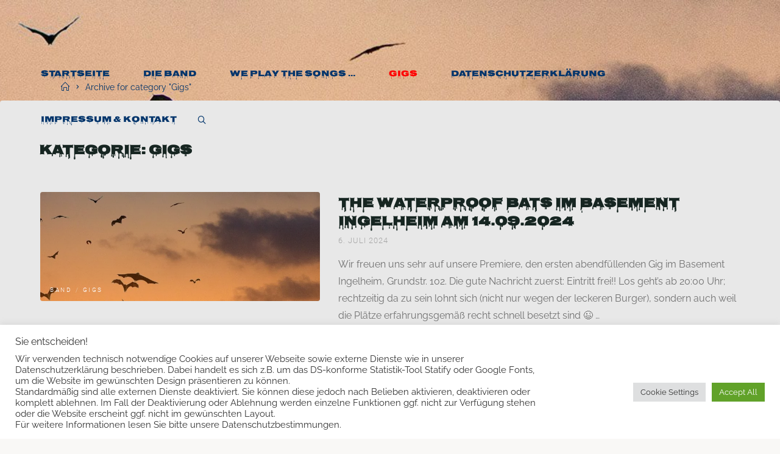

--- FILE ---
content_type: text/html; charset=UTF-8
request_url: https://waterproofbats.de/category/gigs/
body_size: 19058
content:
<!DOCTYPE html>
<html lang="de">
<head>
<meta name="viewport" content="width=device-width, user-scalable=yes, initial-scale=1.0">
<meta http-equiv="X-UA-Compatible" content="IE=edge" /><meta charset="UTF-8">
<link rel="profile" href="http://gmpg.org/xfn/11">
<title>Gigs &#8211; The Waterproof Bats</title>
<meta name='robots' content='max-image-preview:large' />

<link rel="alternate" type="application/rss+xml" title="The Waterproof Bats &raquo; Feed" href="https://waterproofbats.de/feed/" />
<link rel="alternate" type="application/rss+xml" title="The Waterproof Bats &raquo; Kommentar-Feed" href="https://waterproofbats.de/comments/feed/" />
<link rel="alternate" type="application/rss+xml" title="The Waterproof Bats &raquo; Gigs Kategorie-Feed" href="https://waterproofbats.de/category/gigs/feed/" />
<style id='wp-img-auto-sizes-contain-inline-css'>
img:is([sizes=auto i],[sizes^="auto," i]){contain-intrinsic-size:3000px 1500px}
/*# sourceURL=wp-img-auto-sizes-contain-inline-css */
</style>
<style id='wp-emoji-styles-inline-css'>

	img.wp-smiley, img.emoji {
		display: inline !important;
		border: none !important;
		box-shadow: none !important;
		height: 1em !important;
		width: 1em !important;
		margin: 0 0.07em !important;
		vertical-align: -0.1em !important;
		background: none !important;
		padding: 0 !important;
	}
/*# sourceURL=wp-emoji-styles-inline-css */
</style>
<style id='wp-block-library-inline-css'>
:root{--wp-block-synced-color:#7a00df;--wp-block-synced-color--rgb:122,0,223;--wp-bound-block-color:var(--wp-block-synced-color);--wp-editor-canvas-background:#ddd;--wp-admin-theme-color:#007cba;--wp-admin-theme-color--rgb:0,124,186;--wp-admin-theme-color-darker-10:#006ba1;--wp-admin-theme-color-darker-10--rgb:0,107,160.5;--wp-admin-theme-color-darker-20:#005a87;--wp-admin-theme-color-darker-20--rgb:0,90,135;--wp-admin-border-width-focus:2px}@media (min-resolution:192dpi){:root{--wp-admin-border-width-focus:1.5px}}.wp-element-button{cursor:pointer}:root .has-very-light-gray-background-color{background-color:#eee}:root .has-very-dark-gray-background-color{background-color:#313131}:root .has-very-light-gray-color{color:#eee}:root .has-very-dark-gray-color{color:#313131}:root .has-vivid-green-cyan-to-vivid-cyan-blue-gradient-background{background:linear-gradient(135deg,#00d084,#0693e3)}:root .has-purple-crush-gradient-background{background:linear-gradient(135deg,#34e2e4,#4721fb 50%,#ab1dfe)}:root .has-hazy-dawn-gradient-background{background:linear-gradient(135deg,#faaca8,#dad0ec)}:root .has-subdued-olive-gradient-background{background:linear-gradient(135deg,#fafae1,#67a671)}:root .has-atomic-cream-gradient-background{background:linear-gradient(135deg,#fdd79a,#004a59)}:root .has-nightshade-gradient-background{background:linear-gradient(135deg,#330968,#31cdcf)}:root .has-midnight-gradient-background{background:linear-gradient(135deg,#020381,#2874fc)}:root{--wp--preset--font-size--normal:16px;--wp--preset--font-size--huge:42px}.has-regular-font-size{font-size:1em}.has-larger-font-size{font-size:2.625em}.has-normal-font-size{font-size:var(--wp--preset--font-size--normal)}.has-huge-font-size{font-size:var(--wp--preset--font-size--huge)}.has-text-align-center{text-align:center}.has-text-align-left{text-align:left}.has-text-align-right{text-align:right}.has-fit-text{white-space:nowrap!important}#end-resizable-editor-section{display:none}.aligncenter{clear:both}.items-justified-left{justify-content:flex-start}.items-justified-center{justify-content:center}.items-justified-right{justify-content:flex-end}.items-justified-space-between{justify-content:space-between}.screen-reader-text{border:0;clip-path:inset(50%);height:1px;margin:-1px;overflow:hidden;padding:0;position:absolute;width:1px;word-wrap:normal!important}.screen-reader-text:focus{background-color:#ddd;clip-path:none;color:#444;display:block;font-size:1em;height:auto;left:5px;line-height:normal;padding:15px 23px 14px;text-decoration:none;top:5px;width:auto;z-index:100000}html :where(.has-border-color){border-style:solid}html :where([style*=border-top-color]){border-top-style:solid}html :where([style*=border-right-color]){border-right-style:solid}html :where([style*=border-bottom-color]){border-bottom-style:solid}html :where([style*=border-left-color]){border-left-style:solid}html :where([style*=border-width]){border-style:solid}html :where([style*=border-top-width]){border-top-style:solid}html :where([style*=border-right-width]){border-right-style:solid}html :where([style*=border-bottom-width]){border-bottom-style:solid}html :where([style*=border-left-width]){border-left-style:solid}html :where(img[class*=wp-image-]){height:auto;max-width:100%}:where(figure){margin:0 0 1em}html :where(.is-position-sticky){--wp-admin--admin-bar--position-offset:var(--wp-admin--admin-bar--height,0px)}@media screen and (max-width:600px){html :where(.is-position-sticky){--wp-admin--admin-bar--position-offset:0px}}

/*# sourceURL=wp-block-library-inline-css */
</style><style id='global-styles-inline-css'>
:root{--wp--preset--aspect-ratio--square: 1;--wp--preset--aspect-ratio--4-3: 4/3;--wp--preset--aspect-ratio--3-4: 3/4;--wp--preset--aspect-ratio--3-2: 3/2;--wp--preset--aspect-ratio--2-3: 2/3;--wp--preset--aspect-ratio--16-9: 16/9;--wp--preset--aspect-ratio--9-16: 9/16;--wp--preset--color--black: #000000;--wp--preset--color--cyan-bluish-gray: #abb8c3;--wp--preset--color--white: #ffffff;--wp--preset--color--pale-pink: #f78da7;--wp--preset--color--vivid-red: #cf2e2e;--wp--preset--color--luminous-vivid-orange: #ff6900;--wp--preset--color--luminous-vivid-amber: #fcb900;--wp--preset--color--light-green-cyan: #7bdcb5;--wp--preset--color--vivid-green-cyan: #00d084;--wp--preset--color--pale-cyan-blue: #8ed1fc;--wp--preset--color--vivid-cyan-blue: #0693e3;--wp--preset--color--vivid-purple: #9b51e0;--wp--preset--color--accent-1: #00346b;--wp--preset--color--accent-2: #ff7700;--wp--preset--color--headings: #162521;--wp--preset--color--sitetext: #707070;--wp--preset--color--sitebg: #e8e8e8;--wp--preset--gradient--vivid-cyan-blue-to-vivid-purple: linear-gradient(135deg,rgb(6,147,227) 0%,rgb(155,81,224) 100%);--wp--preset--gradient--light-green-cyan-to-vivid-green-cyan: linear-gradient(135deg,rgb(122,220,180) 0%,rgb(0,208,130) 100%);--wp--preset--gradient--luminous-vivid-amber-to-luminous-vivid-orange: linear-gradient(135deg,rgb(252,185,0) 0%,rgb(255,105,0) 100%);--wp--preset--gradient--luminous-vivid-orange-to-vivid-red: linear-gradient(135deg,rgb(255,105,0) 0%,rgb(207,46,46) 100%);--wp--preset--gradient--very-light-gray-to-cyan-bluish-gray: linear-gradient(135deg,rgb(238,238,238) 0%,rgb(169,184,195) 100%);--wp--preset--gradient--cool-to-warm-spectrum: linear-gradient(135deg,rgb(74,234,220) 0%,rgb(151,120,209) 20%,rgb(207,42,186) 40%,rgb(238,44,130) 60%,rgb(251,105,98) 80%,rgb(254,248,76) 100%);--wp--preset--gradient--blush-light-purple: linear-gradient(135deg,rgb(255,206,236) 0%,rgb(152,150,240) 100%);--wp--preset--gradient--blush-bordeaux: linear-gradient(135deg,rgb(254,205,165) 0%,rgb(254,45,45) 50%,rgb(107,0,62) 100%);--wp--preset--gradient--luminous-dusk: linear-gradient(135deg,rgb(255,203,112) 0%,rgb(199,81,192) 50%,rgb(65,88,208) 100%);--wp--preset--gradient--pale-ocean: linear-gradient(135deg,rgb(255,245,203) 0%,rgb(182,227,212) 50%,rgb(51,167,181) 100%);--wp--preset--gradient--electric-grass: linear-gradient(135deg,rgb(202,248,128) 0%,rgb(113,206,126) 100%);--wp--preset--gradient--midnight: linear-gradient(135deg,rgb(2,3,129) 0%,rgb(40,116,252) 100%);--wp--preset--font-size--small: 10px;--wp--preset--font-size--medium: 20px;--wp--preset--font-size--large: 25px;--wp--preset--font-size--x-large: 42px;--wp--preset--font-size--normal: 16px;--wp--preset--font-size--larger: 40px;--wp--preset--spacing--20: 0.44rem;--wp--preset--spacing--30: 0.67rem;--wp--preset--spacing--40: 1rem;--wp--preset--spacing--50: 1.5rem;--wp--preset--spacing--60: 2.25rem;--wp--preset--spacing--70: 3.38rem;--wp--preset--spacing--80: 5.06rem;--wp--preset--shadow--natural: 6px 6px 9px rgba(0, 0, 0, 0.2);--wp--preset--shadow--deep: 12px 12px 50px rgba(0, 0, 0, 0.4);--wp--preset--shadow--sharp: 6px 6px 0px rgba(0, 0, 0, 0.2);--wp--preset--shadow--outlined: 6px 6px 0px -3px rgb(255, 255, 255), 6px 6px rgb(0, 0, 0);--wp--preset--shadow--crisp: 6px 6px 0px rgb(0, 0, 0);}:where(.is-layout-flex){gap: 0.5em;}:where(.is-layout-grid){gap: 0.5em;}body .is-layout-flex{display: flex;}.is-layout-flex{flex-wrap: wrap;align-items: center;}.is-layout-flex > :is(*, div){margin: 0;}body .is-layout-grid{display: grid;}.is-layout-grid > :is(*, div){margin: 0;}:where(.wp-block-columns.is-layout-flex){gap: 2em;}:where(.wp-block-columns.is-layout-grid){gap: 2em;}:where(.wp-block-post-template.is-layout-flex){gap: 1.25em;}:where(.wp-block-post-template.is-layout-grid){gap: 1.25em;}.has-black-color{color: var(--wp--preset--color--black) !important;}.has-cyan-bluish-gray-color{color: var(--wp--preset--color--cyan-bluish-gray) !important;}.has-white-color{color: var(--wp--preset--color--white) !important;}.has-pale-pink-color{color: var(--wp--preset--color--pale-pink) !important;}.has-vivid-red-color{color: var(--wp--preset--color--vivid-red) !important;}.has-luminous-vivid-orange-color{color: var(--wp--preset--color--luminous-vivid-orange) !important;}.has-luminous-vivid-amber-color{color: var(--wp--preset--color--luminous-vivid-amber) !important;}.has-light-green-cyan-color{color: var(--wp--preset--color--light-green-cyan) !important;}.has-vivid-green-cyan-color{color: var(--wp--preset--color--vivid-green-cyan) !important;}.has-pale-cyan-blue-color{color: var(--wp--preset--color--pale-cyan-blue) !important;}.has-vivid-cyan-blue-color{color: var(--wp--preset--color--vivid-cyan-blue) !important;}.has-vivid-purple-color{color: var(--wp--preset--color--vivid-purple) !important;}.has-black-background-color{background-color: var(--wp--preset--color--black) !important;}.has-cyan-bluish-gray-background-color{background-color: var(--wp--preset--color--cyan-bluish-gray) !important;}.has-white-background-color{background-color: var(--wp--preset--color--white) !important;}.has-pale-pink-background-color{background-color: var(--wp--preset--color--pale-pink) !important;}.has-vivid-red-background-color{background-color: var(--wp--preset--color--vivid-red) !important;}.has-luminous-vivid-orange-background-color{background-color: var(--wp--preset--color--luminous-vivid-orange) !important;}.has-luminous-vivid-amber-background-color{background-color: var(--wp--preset--color--luminous-vivid-amber) !important;}.has-light-green-cyan-background-color{background-color: var(--wp--preset--color--light-green-cyan) !important;}.has-vivid-green-cyan-background-color{background-color: var(--wp--preset--color--vivid-green-cyan) !important;}.has-pale-cyan-blue-background-color{background-color: var(--wp--preset--color--pale-cyan-blue) !important;}.has-vivid-cyan-blue-background-color{background-color: var(--wp--preset--color--vivid-cyan-blue) !important;}.has-vivid-purple-background-color{background-color: var(--wp--preset--color--vivid-purple) !important;}.has-black-border-color{border-color: var(--wp--preset--color--black) !important;}.has-cyan-bluish-gray-border-color{border-color: var(--wp--preset--color--cyan-bluish-gray) !important;}.has-white-border-color{border-color: var(--wp--preset--color--white) !important;}.has-pale-pink-border-color{border-color: var(--wp--preset--color--pale-pink) !important;}.has-vivid-red-border-color{border-color: var(--wp--preset--color--vivid-red) !important;}.has-luminous-vivid-orange-border-color{border-color: var(--wp--preset--color--luminous-vivid-orange) !important;}.has-luminous-vivid-amber-border-color{border-color: var(--wp--preset--color--luminous-vivid-amber) !important;}.has-light-green-cyan-border-color{border-color: var(--wp--preset--color--light-green-cyan) !important;}.has-vivid-green-cyan-border-color{border-color: var(--wp--preset--color--vivid-green-cyan) !important;}.has-pale-cyan-blue-border-color{border-color: var(--wp--preset--color--pale-cyan-blue) !important;}.has-vivid-cyan-blue-border-color{border-color: var(--wp--preset--color--vivid-cyan-blue) !important;}.has-vivid-purple-border-color{border-color: var(--wp--preset--color--vivid-purple) !important;}.has-vivid-cyan-blue-to-vivid-purple-gradient-background{background: var(--wp--preset--gradient--vivid-cyan-blue-to-vivid-purple) !important;}.has-light-green-cyan-to-vivid-green-cyan-gradient-background{background: var(--wp--preset--gradient--light-green-cyan-to-vivid-green-cyan) !important;}.has-luminous-vivid-amber-to-luminous-vivid-orange-gradient-background{background: var(--wp--preset--gradient--luminous-vivid-amber-to-luminous-vivid-orange) !important;}.has-luminous-vivid-orange-to-vivid-red-gradient-background{background: var(--wp--preset--gradient--luminous-vivid-orange-to-vivid-red) !important;}.has-very-light-gray-to-cyan-bluish-gray-gradient-background{background: var(--wp--preset--gradient--very-light-gray-to-cyan-bluish-gray) !important;}.has-cool-to-warm-spectrum-gradient-background{background: var(--wp--preset--gradient--cool-to-warm-spectrum) !important;}.has-blush-light-purple-gradient-background{background: var(--wp--preset--gradient--blush-light-purple) !important;}.has-blush-bordeaux-gradient-background{background: var(--wp--preset--gradient--blush-bordeaux) !important;}.has-luminous-dusk-gradient-background{background: var(--wp--preset--gradient--luminous-dusk) !important;}.has-pale-ocean-gradient-background{background: var(--wp--preset--gradient--pale-ocean) !important;}.has-electric-grass-gradient-background{background: var(--wp--preset--gradient--electric-grass) !important;}.has-midnight-gradient-background{background: var(--wp--preset--gradient--midnight) !important;}.has-small-font-size{font-size: var(--wp--preset--font-size--small) !important;}.has-medium-font-size{font-size: var(--wp--preset--font-size--medium) !important;}.has-large-font-size{font-size: var(--wp--preset--font-size--large) !important;}.has-x-large-font-size{font-size: var(--wp--preset--font-size--x-large) !important;}
/*# sourceURL=global-styles-inline-css */
</style>

<style id='classic-theme-styles-inline-css'>
/*! This file is auto-generated */
.wp-block-button__link{color:#fff;background-color:#32373c;border-radius:9999px;box-shadow:none;text-decoration:none;padding:calc(.667em + 2px) calc(1.333em + 2px);font-size:1.125em}.wp-block-file__button{background:#32373c;color:#fff;text-decoration:none}
/*# sourceURL=/wp-includes/css/classic-themes.min.css */
</style>
<link rel='stylesheet' id='cookie-law-info-css' href='https://waterproofbats.de/wp-content/plugins/cookie-law-info/legacy/public/css/cookie-law-info-public.css?ver=3.3.9.1' media='all' />
<link rel='stylesheet' id='cookie-law-info-gdpr-css' href='https://waterproofbats.de/wp-content/plugins/cookie-law-info/legacy/public/css/cookie-law-info-gdpr.css?ver=3.3.9.1' media='all' />
<link rel='stylesheet' id='esotera-themefonts-css' href='https://waterproofbats.de/wp-content/themes/esotera/resources/fonts/fontfaces.css?ver=1.4.0' media='all' />
<link rel='stylesheet' id='esotera-googlefonts-css' href='//waterproofbats.de/wp-content/uploads/omgf/esotera-googlefonts/esotera-googlefonts.css?ver=1666341781' media='all' />
<link rel='stylesheet' id='esotera-main-css' href='https://waterproofbats.de/wp-content/themes/esotera/style.css?ver=1.4.0' media='all' />
<style id='esotera-main-inline-css'>
 body:not(.esotera-landing-page) #container, #colophon-inside, .footer-inside, #breadcrumbs-container-inside { margin: 0 auto; max-width: 1920px; } body:not(.esotera-landing-page) #container { max-width: calc( 1920px - 4em ); } .site-header-inside { max-width: 1920px; margin: 0 auto; } #primary { width: 320px; } #secondary { width: 320px; } #container.one-column .main { width: 100%; } #container.two-columns-right #secondary { float: right; } #container.two-columns-right .main, .two-columns-right #breadcrumbs { width: calc( 100% - 320px ); float: left; } #container.two-columns-left #primary { float: left; } #container.two-columns-left .main, .two-columns-left #breadcrumbs { width: calc( 100% - 320px ); float: right; } #container.three-columns-right #primary, #container.three-columns-left #primary, #container.three-columns-sided #primary { float: left; } #container.three-columns-right #secondary, #container.three-columns-left #secondary, #container.three-columns-sided #secondary { float: left; } #container.three-columns-right #primary, #container.three-columns-left #secondary { margin-left: 0%; margin-right: 0%; } #container.three-columns-right .main, .three-columns-right #breadcrumbs { width: calc( 100% - 640px ); float: left; } #container.three-columns-left .main, .three-columns-left #breadcrumbs { width: calc( 100% - 640px ); float: right; } #container.three-columns-sided #secondary { float: right; } #container.three-columns-sided .main, .three-columns-sided #breadcrumbs { width: calc( 100% - 640px ); float: right; } .three-columns-sided #breadcrumbs { margin: 0 calc( 0% + 320px ) 0 -1920px; } #site-text { clip: rect(1px, 1px, 1px, 1px); height: 1px; overflow: hidden; position: absolute !important; width: 1px; word-wrap: normal !important; } html { font-family: Raleway; font-size: 16px; font-weight: 400; line-height: 1.8; ; } #site-title { font-family: 'Nosifer'; font-size: 1.5em; font-weight: 900; } #site-text { text-transform: uppercase; } #access ul li a { font-family: 'Nosifer'; font-size: 0.85em; font-weight: 300; ; } .widget-title, #comments-title, #reply-title, .related-posts .related-main-title { font-family: 'Nosifer'; font-size: 1.15em; font-weight: 700; line-height: 2; margin-bottom: 1em; ; } .widget-container { font-family: Roboto Slab; font-size: 1em; font-weight: 400; } .widget-container ul li { line-height: 1.8; ; } .entry-title, .main .page-title { font-family: 'Nosifer'; font-size: 1.35em; font-weight: 700; ; } body:not(.single) .entry-meta > span { font-family: Roboto; font-size: 0.8em; font-weight: 300; text-transform: uppercase; } /* single post titles/metas */ .single .entry-title, .singular-title { font-family: 'Nosifer'; font-size: 3.5em; font-weight: 300; line-height: 1.2; ; } .single .entry-meta > span { font-family: Roboto; font-size: 1.1em; font-weight: 300; ; } h1 { font-size: 2.33em; } h2 { font-size: 2.06em; } h3 { font-size: 1.79em; } h4 { font-size: 1.52em; } h5 { font-size: 1.25em; } h6 { font-size: 0.98em; } h1, h2, h3, h4 { font-family: 'Nosifer'; font-weight: 700; ; } .lp-staticslider .staticslider-caption-title, .seriousslider-theme .seriousslider-caption-title, .lp-section-title, .lp-text-title { font-family: Raleway; } .entry-content h1, .entry-summary h1, .entry-content h2, .entry-summary h2, .entry-content h3, .entry-summary h3, .entry-content h4, .entry-summary h4, .entry-content h5, .entry-summary h5, .entry-content h6, .entry-summary h6 { line-height: 1.2; margin-bottom: 0.5em; } a.continue-reading-link, .lp-block-readmore, .lp-box-readmore, #cryout_ajax_more_trigger, .lp-port-readmore, .comment .reply, a.staticslider-button, .seriousslider-theme .seriousslider-caption-buttons a.seriousslider-button, nav#mobile-menu a, button, input[type="button"], input[type="submit"], input[type="reset"], #nav-fixed a + a, .wp-block-button { font-family: 'Nosifer'; } .lp-text-title { font-family: Raleway; font-weight: 700; } blockquote cite { font-family: Raleway; } :root { --esotera-accent-1: #00346b; --esotera-accent-2: #ff7700; } .esotera-accent-1 { color: #00346b; } .esotera-accent-2 { color: #ff7700; } .esotera-accent-1-bg { background-color: #00346b; } .esotera-accent-2-bg { background-color: #ff7700; } body { color: #707070; background-color: #F9F8F6; } .lp-staticslider .staticslider-caption-text a { color: #00346b; } #site-header-main, .menu-search-animated .searchform input[type="search"], #access .menu-search-animated .searchform, .site-header-bottom-fixed, .esotera-over-menu .site-header-bottom.header-fixed .site-header-bottom-fixed { background-color: #00346b; } .esotera-over-menu .site-header-bottom-fixed { background: transparent; } .esotera-over-menu .header-fixed.site-header-bottom #site-title a, .esotera-over-menu .header-fixed.site-header-bottom #site-description { color: #00346b; } .esotera-over-menu #site-title a, .esotera-over-menu #site-description, .esotera-over-menu #access > div > ul > li, .esotera-over-menu #access > div > ul > li > a, .esotera-over-menu #access > div > ul > li > button, .esotera-over-menu .site-header-bottom:not(.header-fixed) #nav-toggle, #breadcrumbs-container span, #breadcrumbs-container a, #breadcrumbs-container i { color: #00346b; } #bmobile #site-title a { color: #00346b; } .esotera-over-menu .lp-staticslider .staticslider-caption-inside, .esotera-over-menu .seriousslider-theme .seriousslider-caption-inside { } #access > div > ul > li, #access > div > ul > li > a, #access > div > ul > li > button, .esotera-over-menu .header-fixed.site-header-bottom #access > div > ul > li:not([class*='current']), .esotera-over-menu .header-fixed.site-header-bottom #access > div > ul > li:not([class*='current']) > a, .esotera-over-menu .header-fixed.site-header-bottom #access > div > ul > li:not([class*='current']) > button, .esotera-over-menu .header-fixed.site-header-bottom .top-section-element.widget_cryout_socials a::before, .top-section-element.widget_cryout_socials a::before { color: #ff7700; } .hamburger .hamburger-inner { background-color: #ff7700; } #mobile-menu { color: #ff7700; } .esotera-over-menu .site-header-bottom:not(.header-fixed) .hamburger .hamburger-inner { background-color: #00346b; } .esotera-over-menu .header-fixed.site-header-bottom .top-section-element.widget_cryout_socials a:hover::before, .top-section-element.widget_cryout_socials a:hover::before { color: #00346b; } #access ul.sub-menu li a, #access ul.children li a, .site-header-top { color: #FFFFFF; background-color: #191716; } .topmenu ul li a { color: #FFFFFF; } #access ul.sub-menu li a:hover, #access ul.children li a:hover { color: #00346b; } #access > div > ul > li.current_page_item > a, #access > div > ul > li.current-menu-item > a, #access > div > ul > li.current_page_ancestor > a, #access > div > ul > li.current-menu-ancestor > a, .esotera-over-menu .header-fixed.site-header-bottom #access > div > ul > li > a { color: #ff0000; } #access ul.children > li.current_page_item > a, #access ul.sub-menu > li.current-menu-item > a, #access ul.children > li.current_page_ancestor > a, #access ul.sub-menu > li.current-menu-ancestor > a { opacity: 0.95; } #access > div > ul ul > li a:not(:only-child)::after { border-left-color: #191716; } #access > div > ul > li > ul::before { border-bottom-color: #191716; } .searchform .searchsubmit { color: #a3a3a3; } #access ul li.special1 > a { background-color: #00255c; } #access ul li.special2 > a { background-color: #ff7700; color: #00346b; } #access ul li.accent1 > a { background-color: #00346b; color: #00346b; } #access ul li.accent2 > a { background-color: #ff7700; color: #00346b; } #access ul li.accent1 > a:hover, #access ul li.accent2 > a:hover { color: #00346b; } #access > div > ul > li.accent1 > a > span::before, #access > div > ul > li.accent2 > a > span::before { background-color: #00346b; } body:not(.esotera-landing-page) article.hentry, body:not(.esotera-landing-page) .main, body.esotera-boxed-layout:not(.esotera-landing-page) #container { background-color: #e8e8e8; } .pagination a, .pagination span { background-color: #dcdcdc; } .pagination a:not(.prev):not(.next):hover { background-color: #00346b; color: #e8e8e8; } #header-overlay, .lp-staticslider::after, .seriousslider-theme .item::after { background-color: #00346b; background: -webkit-linear-gradient( 0deg, #00346b 25%, #ff7700 75%); background: linear-gradient( 90deg, #00346b 25%, #ff7700 75%); opacity: 0; pointer-events: none; } .lp-staticslider .staticslider-caption-inside, .seriousslider-theme .seriousslider-caption-inside { color: #ff7700; } #colophon, #footer { background-color: #00346b; color: #ff0000; } .post-thumbnail-container .featured-image-overlay::before { background: -webkit-gradient(linear, left top, left bottom, from(#000), to(#ff7700)); background: linear-gradient(to bottom, #000, #ff7700); } .post-thumbnail-container .featured-image-overlay::after { background-color: #00346b; background: -webkit-gradient(linear, left top, left bottom, from(#00346b), to(#ff7700)); background: linear-gradient(to bottom, #ff7700, #00346b); } body:not(.esotera-magazine-one) .main #content-masonry .post-thumbnail-container + .entry-after-image { background-color: #e8e8e8; } .main #content-masonry .post-thumbnail-container:hover + .entry-after-image .entry-title a { color: #00346b; } @media (max-width: 720px) { .esotera-magazine-one .main #content-masonry .post-thumbnail-container + .entry-after-image { background-color: #e8e8e8; } } .entry-title a:active, .entry-title a:hover { color: #00346b; } span.entry-format { color: #00346b; } .main #content-masonry .format-link .entry-content a { background-color: #00346b; color: #e8e8e8; } .main #content-masonry .format-link::after { color: #e8e8e8; } .cryout article.hentry.format-image, .cryout article.hentry.format-audio, .cryout article.hentry.format-video { background-color: #dedede; } .format-aside, .format-quote { border-color: #c7c7c7; } .single .author-info { border-color: #d7d7d7; } .entry-content h5, .entry-content h6, .lp-text-content h5, .lp-text-content h6 { color: #ff7700; } .entry-content blockquote::before, .entry-content blockquote::after { color: rgba(112,112,112,0.2); } .entry-content h1, .entry-content h2, .entry-content h3, .entry-content h4, .lp-text-content h1, .lp-text-content h2, .lp-text-content h3, .lp-text-content h4 { color: #162521; } .entry-title, .page-title { color: #162521; } a { color: #00346b; } a:hover, .entry-meta span a:hover, .comments-link a { color: #ff7700; } .comments-link a:hover { color: #00346b; } .socials a { background: #ff0000; } .socials a::before, .socials a::after { color: #00346b; } .site-header-top .socials a { background: #FFFFFF; } .site-header-top .socials a::before, .site-header-top .socials a::after { color: #191716; } .esotera-normalizedtags #content .tagcloud a { color: #e8e8e8; background-color: #00346b; } .esotera-normalizedtags #content .tagcloud a:hover { background-color: #ff7700; } #nav-fixed i { background-color: #c4c4c4; } #nav-fixed .nav-next:hover i, #nav-fixed .nav-previous:hover i { background-color: #ff7700; } #nav-fixed a:hover + a, #nav-fixed a + a:hover { background-color: rgba(255,119,0,1); } #nav-fixed i, #nav-fixed span { color: #e8e8e8; } button#toTop i::before, button#toTop i::after { color: #ff7700; } @media (max-width: 800px) { .cryout #footer-bottom .footer-inside { padding-top: 2.5em; } .cryout .footer-inside a#toTop {background-color: #00346b; color: #F9F8F6;} .cryout .footer-inside a#toTop:hover { opacity: 0.8;} } .lp-box-readmore::before { background-color: #00346b; background-image: -webkit-linear-gradient(to right,#00346b,#ff7700,#00346b,#ff7700); background-image: linear-gradient(to right,#00346b,#ff7700,#00346b,#ff7700); } .lp-box-readmore, .lp-box-readmore:hover { color: #e8e8e8; } .entry-meta .icon-metas:before { color: #b5b5b5; } .esotera-caption-one .main .wp-caption .wp-caption-text { border-bottom-color: #d7d7d7; } .esotera-caption-two .main .wp-caption .wp-caption-text { background-color: #dedede; } .esotera-image-one .entry-content img[class*="align"], .esotera-image-one .entry-summary img[class*="align"], .esotera-image-two .entry-content img[class*='align'], .esotera-image-two .entry-summary img[class*='align'] { border-color: #d7d7d7; } .esotera-image-five .entry-content img[class*='align'], .esotera-image-five .entry-summary img[class*='align'] { border-color: #00346b; } /* diffs */ span.edit-link a.post-edit-link, span.edit-link a.post-edit-link:hover, span.edit-link .icon-edit:before { color: #707070; } .searchform { border-color: #d4d4d4; } .entry-meta span, .entry-meta a, .entry-utility span, .entry-utility a, .entry-meta time, #breadcrumbs-nav { color: #a7a7a7; } .footermenu ul li span.sep { color: #00346b; } .entry-meta a::after, .entry-utility a::after { background: #ff7700; } .footermenu ul li a:hover { color: #00346b; } .footermenu ul li a::after { background: #00346b; } span.entry-sticky { background-color: #00346b; color: #e8e8e8; } #commentform { } code, #nav-below .nav-previous a:before, #nav-below .nav-next a:before { background-color: #d7d7d7; } pre, .comment-author { border-color: #d7d7d7; } .commentlist .comment-body, .commentlist .pingback { background-color: #dedede; } .commentlist img.avatar { background-color: #e8e8e8; } .comment-meta a { color: #bfbfbf; } .commentlist .reply a { color: #bfbfbf; } .commentlist .reply a:hover { color: #00346b; } select, input[type], textarea { color: #707070; border-color: #d2d2d2; } .searchform input[type="search"], .searchform input[type="search"]:hover, .searchform input[type="search"]:focus { background-color: #e8e8e8; } #content .searchform input[type="search"] { border-color: #d2d2d2; } #content .searchform:hover input[type="search"] { border-color: #ff7700; } #content .searchform input[type="search"]:focus { border-color: #00346b; } input[type]:hover, textarea:hover, select:hover, input[type]:focus, textarea:focus, select:focus { border-color: #c5c5c5; } button, input[type="button"], input[type="submit"], input[type="reset"], .entry-meta .author-avatar { background-color: #00346b; background-image: -webkit-linear-gradient(to right,#00346b,#ff7700,#00346b,#ff7700); background-image: linear-gradient(to right,#00346b,#ff7700,#00346b,#ff7700); color: #e8e8e8; } button:hover, input[type="button"]:hover, input[type="submit"]:hover, input[type="reset"]:hover { background-color: #ff7700; } .comment-form-comment, .comment-form-author, .comment-form-email, .comment-form-url, [class*='comment-form-'] input:hover, [class*='comment-form-'] input:focus, .comment-form-comment textarea:hover, .comment-form-comment textarea:focus { border-color: #dedede; background: #dedede; } .comment-form-author input, .comment-form-email input, .comment-form-url input, .comment-form-comment textarea { background-color: #e8e8e8; } hr { background-color: #d9d9d9; } .cryout-preloader-inside .bounce1 { border-top-color: #00346b; } .cryout-preloader-inside .bounce2 { border-top-color: #ff7700; } /* gutenberg */ .wp-block-image.alignwide { margin-left: calc( ( 0% + 4em ) * -1 ); margin-right: calc( ( 0% + 4em ) * -1 ); } .wp-block-image.alignwide img { width: calc( 100% + 8em ); max-width: calc( 100% + 8em ); } .has-accent-1-color, .has-accent-1-color:hover { color: #00346b; } .has-accent-2-color, .has-accent-2-color:hover { color: #ff7700; } .has-headings-color, .has-headings-color:hover { color: #162521; } .has-sitetext-color, .has-sitetext-color:hover { color: #707070; } .has-sitebg-color, .has-sitebg-color:hover { color: #e8e8e8; } .has-accent-1-background-color { background-color: #00346b; } .has-accent-2-background-color { background-color: #ff7700; } .has-headings-background-color { background-color: #162521; } .has-sitetext-background-color { background-color: #707070; } .has-sitebg-background-color { background-color: #e8e8e8; } .has-small-font-size { font-size: 13px; } .has-regular-font-size { font-size: 16px; } .has-large-font-size { font-size: 19px; } .has-larger-font-size { font-size: 23px; } .has-huge-font-size { font-size: 23px; } /* woocommerce */ .woocommerce-thumbnail-container .woocommerce-buttons-container a, .woocommerce-page #respond input#submit.alt, .woocommerce a.button.alt, .woocommerce-page button.button.alt, .woocommerce input.button.alt, .woocommerce #respond input#submit, .woocommerce a.button, .woocommerce button.button, .woocommerce input.button { font-family: 'Nosifer'; } .woocommerce ul.products li.product .woocommerce-loop-category__title, .woocommerce ul.products li.product .woocommerce-loop-product__title, .woocommerce ul.products li.product h3, .woocommerce div.product .product_title, .woocommerce .woocommerce-tabs h2 { font-family: Raleway; } .woocommerce ul.products li.product .woocommerce-loop-category__title, .woocommerce ul.products li.product .woocommerce-loop-product__title, .woocommerce ul.products li.product h3, .woocommerce .star-rating { color: #ff7700; } .woocommerce-page #respond input#submit.alt, .woocommerce a.button.alt, .woocommerce-page button.button.alt, .woocommerce input.button.alt, .woocommerce #respond input#submit, .woocommerce a.button, .woocommerce button.button, .woocommerce input.button { background-color: #00346b; color: #e8e8e8; line-height: 1.8; } .woocommerce #respond input#submit:hover, .woocommerce a.button:hover, .woocommerce button.button:hover, .woocommerce input.button:hover { background-color: #ff7700; color: #e8e8e8; } .woocommerce-page #respond input#submit.alt, .woocommerce a.button.alt, .woocommerce-page button.button.alt, .woocommerce input.button.alt { background-color: #00346b; background-image: -webkit-linear-gradient(to right,#00346b,#ff7700,#00346b,#ff7700); background-image: linear-gradient(to right,#00346b,#ff7700,#00346b,#ff7700); color: #e8e8e8; line-height: 1.8; } .woocommerce-page #respond input#submit.alt:hover, .woocommerce a.button.alt:hover, .woocommerce-page button.button.alt:hover, .woocommerce input.button.alt:hover { background-color: #ff9922; color: #e8e8e8; } .woocommerce div.product .woocommerce-tabs ul.tabs li.active { border-bottom-color: #e8e8e8; } .woocommerce #respond input#submit.alt.disabled, .woocommerce #respond input#submit.alt.disabled:hover, .woocommerce #respond input#submit.alt:disabled, .woocommerce #respond input#submit.alt:disabled:hover, .woocommerce #respond input#submit.alt[disabled]:disabled, .woocommerce #respond input#submit.alt[disabled]:disabled:hover, .woocommerce a.button.alt.disabled, .woocommerce a.button.alt.disabled:hover, .woocommerce a.button.alt:disabled, .woocommerce a.button.alt:disabled:hover, .woocommerce a.button.alt[disabled]:disabled, .woocommerce a.button.alt[disabled]:disabled:hover, .woocommerce button.button.alt.disabled, .woocommerce button.button.alt.disabled:hover, .woocommerce button.button.alt:disabled, .woocommerce button.button.alt:disabled:hover, .woocommerce button.button.alt[disabled]:disabled, .woocommerce button.button.alt[disabled]:disabled:hover, .woocommerce input.button.alt.disabled, .woocommerce input.button.alt.disabled:hover, .woocommerce input.button.alt:disabled, .woocommerce input.button.alt:disabled:hover, .woocommerce input.button.alt[disabled]:disabled, .woocommerce input.button.alt[disabled]:disabled:hover { background-color: #ff7700; } .woocommerce div.product .product_title, .woocommerce ul.products li.product .price, .woocommerce div.product p.price, .woocommerce div.product span.price { color: #ff7700} .woocommerce .quantity .qty { background-color: #d7d7d7; } .woocommerce-checkout #payment { background: #dedede; } .woocommerce .widget_price_filter .ui-slider .ui-slider-handle { background: #ff7700; } .woocommerce div.product .products > h2, .woocommerce .cart-collaterals h2 { font-family: 'Nosifer'; font-size: 1.15em; font-weight: 700; line-height: 2; ; } .woocommerce div.product .products > h2::after, .woocommerce .cart-collaterals h2::after { background-color: #00346b ; background: -webkit-linear-gradient(to right,#00346b,#ff7700); background: linear-gradient(to right,#00346b,#ff7700); } /* mobile menu */ nav#mobile-menu { background-color: #00346b; } #mobile-nav .searchform input[type="search"] { background-color: #00235a} nav#mobile-menu ul li.menu-burger { background-color: #002c63} .main .entry-content, .main .entry-summary { text-align: inherit; } .main p, .main ul, .main ol, .main dd, .main pre, .main hr { margin-bottom: 1em; } .main .entry-content p { text-indent: 0em; } .main a.post-featured-image { background-position: center center; } #header-widget-area { width: 33%; right: 10px; } .esotera-striped-table .main thead th, .esotera-bordered-table .main thead th, .esotera-striped-table .main td, .esotera-striped-table .main th, .esotera-bordered-table .main th, .esotera-bordered-table .main td { border-color: #d2d2d2; } .esotera-clean-table .main th, .esotera-striped-table .main tr:nth-child(even) td, .esotera-striped-table .main tr:nth-child(even) th { background-color: #e1e1e1; } .esotera-cropped-featured .main .post-thumbnail-container { height: 300px; } .esotera-responsive-featured .main .post-thumbnail-container { max-height: 300px; height: auto; } article.hentry .article-inner, #content-masonry article.hentry .article-inner { padding: 0%; } .site-header-bottom { height:76px; } .site-header-bottom .site-header-inside { height:75px; } .menu-search-animated, .hamburger, #sheader-container, .identity, #nav-toggle { height: 75px; line-height: 75px; } #access div > ul > li > a, #access ul li[class*="icon"]::before { line-height:75px; } #branding { height: 75px; } .esotera-responsive-headerimage #masthead #header-image-main-inside { max-height: 550px; } .esotera-cropped-headerimage #masthead #header-image-main-inside { height: 550px; } .esotera-cropped-headerimage #container:not(.esotera-landing-page) .main { margin-top: -385px; } .esotera-cropped-headerimage #breadcrumbs-container { top: -385px; } .esotera-responsive-headerimage #container:not(.esotera-landing-page) .main { margin-top: -200px; } .esotera-responsive-headerimage #breadcrumbs-container { top: -200px; } #header-widget-area { top: 85px; } .esotera-landing-page .lp-blocks-inside, .esotera-landing-page .lp-boxes-inside, .esotera-landing-page .lp-text-inside, .esotera-landing-page .lp-posts-inside, .esotera-landing-page .lp-page-inside, .esotera-landing-page .lp-section-header, .esotera-landing-page .content-widget { max-width: 1920px; } .lp-staticslider .staticslider-caption, .seriousslider.seriousslider-theme .seriousslider-caption { max-width: 1920px; } .esotera-landing-page .content-widget { margin: 0 auto; } a.staticslider-button:nth-child(2n+1), .seriousslider-theme .seriousslider-caption-buttons a:nth-child(2n+1) { color: #e8e8e8; background: transparent; } a.staticslider-button:nth-child(2n), .seriousslider-theme .seriousslider-caption-buttons a:nth-child(2n) { color: #00346b; border-color: #e8e8e8; background-color: #e8e8e8; } .lp-section-header .lp-section-title::after, .main .lp-text-title::after, .widget-title::after, #comments-title::after, #reply-title::after, .related-posts .related-main-title::after { background-color: #00346b; background: -webkit-linear-gradient(to right,#00346b,#ff7700); background: linear-gradient(to right,#00346b,#ff7700); } .lp-section-desc { color: #989898; } .lp-slider { background-color: #F9F7F5; } .lp-blocks { background-color: #f2efec; } .lp-boxes { background-color: #F2EFEC; } .lp-text { background-color: #f2efec; } #lp-posts, #lp-page { background-color: #f2efec; } body .lp-block { border-color: #cccccc; } .lp-block i[class^=blicon]::before { color: #00346b; } .lp-block .lp-block-title { color: #00346b; } .lp-block:hover .lp-block-title { color: #ff7700; } .lp-blocks1 .lp-block i[class^=blicon] +i[class^=blicon]::before { color: #ff7700; } .lp-block-readmore { color: #c0c0c0; } .lp-block-readmore:hover { color: #00346b; } .lp-text-title { color: #ff7700; } .lp-text-image + .lp-text-card { background-color: #e8e8e8; } .lp-text-image + .lp-text-card::before { background-color: #00346b; } .lp-box, .lp-boxes-animated .lp-box-content, .lp-boxes-static .lp-box-content::before { background-color: #e8e8e8; } .lp-boxes-static .box-overlay { background-color: #00346b; background: -webkit-linear-gradient(to right,#00346b,#ff7700); background: linear-gradient(to right,#00346b,#ff7700); } .lp-boxes-static .lp-box:nth-child(odd) .box-overlay { background-color: #ff7700; background: -webkit-linear-gradient(to right,#ff7700,#00346b); background: linear-gradient(to right,#ff7700,#00346b); } .lp-box-title { color: #162521; } .lp-box-title:hover { color: #00346b; } .lp-boxes-1 .lp-box .lp-box-image { height: 600px; } .lp-boxes-animated .box-overlay { background-color: #00346b; } .lp-boxes-animated .lp-box:nth-child(odd) .box-overlay { background-color: #ff7700; } .lp-boxes-static .lp-box-imagelink { background-color: rgba(0,52,107,0.1); } #cryout_ajax_more_trigger, .lp-port-readmore { color: #ff7700; } .lpbox-rnd1 { background-color: #bbb8b5; } .lpbox-rnd2 { background-color: #b6b3b0; } .lpbox-rnd3 { background-color: #b1aeab; } .lpbox-rnd4 { background-color: #aca9a6; } .lpbox-rnd5 { background-color: #a7a4a1; } .lpbox-rnd6 { background-color: #a29f9c; } .lpbox-rnd7 { background-color: #9d9a97; } .lpbox-rnd8 { background-color: #989592; } 
/*# sourceURL=esotera-main-inline-css */
</style>
<link rel='stylesheet' id='cryout-serious-slider-style-css' href='https://waterproofbats.de/wp-content/plugins/cryout-serious-slider/resources/style.css?ver=1.2.7' media='all' />
<script src="https://waterproofbats.de/wp-includes/js/jquery/jquery.min.js?ver=3.7.1" id="jquery-core-js"></script>
<script src="https://waterproofbats.de/wp-includes/js/jquery/jquery-migrate.min.js?ver=3.4.1" id="jquery-migrate-js"></script>
<script id="cookie-law-info-js-extra">
var Cli_Data = {"nn_cookie_ids":[],"cookielist":[],"non_necessary_cookies":[],"ccpaEnabled":"","ccpaRegionBased":"","ccpaBarEnabled":"","strictlyEnabled":["necessary","obligatoire"],"ccpaType":"gdpr","js_blocking":"","custom_integration":"","triggerDomRefresh":"","secure_cookies":""};
var cli_cookiebar_settings = {"animate_speed_hide":"500","animate_speed_show":"500","background":"#FFF","border":"#b1a6a6c2","border_on":"","button_1_button_colour":"#61a229","button_1_button_hover":"#4e8221","button_1_link_colour":"#fff","button_1_as_button":"1","button_1_new_win":"","button_2_button_colour":"#333","button_2_button_hover":"#292929","button_2_link_colour":"#444","button_2_as_button":"","button_2_hidebar":"","button_3_button_colour":"#dedfe0","button_3_button_hover":"#b2b2b3","button_3_link_colour":"#333333","button_3_as_button":"1","button_3_new_win":"","button_4_button_colour":"#dedfe0","button_4_button_hover":"#b2b2b3","button_4_link_colour":"#333333","button_4_as_button":"1","button_7_button_colour":"#61a229","button_7_button_hover":"#4e8221","button_7_link_colour":"#fff","button_7_as_button":"1","button_7_new_win":"","font_family":"inherit","header_fix":"","notify_animate_hide":"1","notify_animate_show":"","notify_div_id":"#cookie-law-info-bar","notify_position_horizontal":"right","notify_position_vertical":"bottom","scroll_close":"","scroll_close_reload":"","accept_close_reload":"","reject_close_reload":"1","showagain_tab":"","showagain_background":"#fff","showagain_border":"#000","showagain_div_id":"#cookie-law-info-again","showagain_x_position":"100px","text":"#333333","show_once_yn":"","show_once":"10000","logging_on":"","as_popup":"","popup_overlay":"1","bar_heading_text":"Sie entscheiden!","cookie_bar_as":"banner","popup_showagain_position":"bottom-right","widget_position":"left"};
var log_object = {"ajax_url":"https://waterproofbats.de/wp-admin/admin-ajax.php"};
//# sourceURL=cookie-law-info-js-extra
</script>
<script src="https://waterproofbats.de/wp-content/plugins/cookie-law-info/legacy/public/js/cookie-law-info-public.js?ver=3.3.9.1" id="cookie-law-info-js"></script>
<script src="https://waterproofbats.de/wp-content/plugins/cryout-serious-slider/resources/jquery.mobile.custom.min.js?ver=1.2.7" id="cryout-serious-slider-jquerymobile-js"></script>
<script src="https://waterproofbats.de/wp-content/plugins/cryout-serious-slider/resources/slider.js?ver=1.2.7" id="cryout-serious-slider-script-js"></script>
<link rel="https://api.w.org/" href="https://waterproofbats.de/wp-json/" /><link rel="alternate" title="JSON" type="application/json" href="https://waterproofbats.de/wp-json/wp/v2/categories/7" /><link rel="EditURI" type="application/rsd+xml" title="RSD" href="https://waterproofbats.de/xmlrpc.php?rsd" />
<meta name="generator" content="WordPress 6.9" />
<noscript><style>.cryout .cryout-preloader {display: none;}.cryout img[loading="lazy"] {opacity: 1;}</style></noscript>
<link rel="icon" href="https://waterproofbats.de/wp-content/uploads/sites/9/2024/02/cropped-Logo-WPB-600-32x32.jpg" sizes="32x32" />
<link rel="icon" href="https://waterproofbats.de/wp-content/uploads/sites/9/2024/02/cropped-Logo-WPB-600-192x192.jpg" sizes="192x192" />
<link rel="apple-touch-icon" href="https://waterproofbats.de/wp-content/uploads/sites/9/2024/02/cropped-Logo-WPB-600-180x180.jpg" />
<meta name="msapplication-TileImage" content="https://waterproofbats.de/wp-content/uploads/sites/9/2024/02/cropped-Logo-WPB-600-270x270.jpg" />
		<style id="wp-custom-css">
			.caption-title-word
{
	font-family: 'Nosifer'; font-size: 0.9em;
}
.staticslider-caption-text
{
	font-family: 'Nosifer'; font-size: 1em; font-weight: 600;
}
.footer-inside 
{
	display:none !important;
}		</style>
		</head>

<body class="archive category category-gigs category-7 wp-custom-logo wp-embed-responsive wp-theme-esotera esotera-image-two esotera-caption-one esotera-totop-normal esotera-stripped-table esotera-fixed-menu esotera-over-menu esotera-menu-right esotera-topsection-normal esotera-cropped-headerimage esotera-responsive-featured esotera-magazine-one esotera-magazine-layout esotera-comment-placeholder esotera-comment-icons esotera-normalizedtags esotera-lazy-noanimation esotera-article-animation-flipUp" itemscope itemtype="http://schema.org/WebPage">
			<a class="skip-link screen-reader-text" href="#main" title="Skip to content"> Skip to content </a>
			<div id="site-wrapper">

	<header id="masthead" class="cryout"  itemscope itemtype="http://schema.org/WPHeader">

		<div id="site-header-main">

			<div class="site-header-top">

				<div class="site-header-inside">

					
					<div id="top-section-menu" role="navigation" aria-label="Top Menu"  itemscope itemtype="http://schema.org/SiteNavigationElement">
											</div><!-- #top-menu -->
					<button class="top-section-close"><i class="icon-cancel icon-cancel-hamburger"></i></button>

				</div><!-- #site-header-inside -->

			</div><!--.site-header-top-->

						<nav id="mobile-menu">
				<div><ul id="mobile-nav" class=""><li id="menu-item-186" class="menu-item menu-item-type-custom menu-item-object-custom menu-item-home menu-item-186"><a href="https://waterproofbats.de"><span>Startseite</span></a></li>
<li id="menu-item-228" class="menu-item menu-item-type-post_type menu-item-object-post menu-item-228"><a href="https://waterproofbats.de/the-waterproof-bats-die-band/"><span>Die Band</span></a></li>
<li id="menu-item-229" class="menu-item menu-item-type-post_type menu-item-object-post menu-item-229"><a href="https://waterproofbats.de/repertoire-we-play-the-songs/"><span>We play the songs …</span></a></li>
<li id="menu-item-219" class="menu-item menu-item-type-taxonomy menu-item-object-category current-menu-item menu-item-219"><a href="https://waterproofbats.de/category/gigs/" aria-current="page"><span>Gigs</span></a></li>
<li id="menu-item-184" class="menu-item menu-item-type-post_type menu-item-object-page menu-item-privacy-policy menu-item-184"><a rel="privacy-policy" href="https://waterproofbats.de/datenschutzerklaerung/"><span>Datenschutzerklärung</span></a></li>
<li id="menu-item-185" class="menu-item menu-item-type-post_type menu-item-object-page menu-item-185"><a href="https://waterproofbats.de/impressum/"><span>Impressum &#038; Kontakt</span></a></li>
<li class='menu-main-search menu-search-animated'>
			<button aria-label=Search><i class='icon-search2'></i></button> 
<form role="search" method="get" class="searchform" action="https://waterproofbats.de/">
	<label>
		<span class="screen-reader-text">Search for:</span>
		<input type="search" class="s" placeholder="Search" value="" name="s" />
	</label>
	<button type="submit" class="searchsubmit" aria-label="Search"><i class="icon-search2"></i><i class="icon-search2"></i></button>
</form>
</li></ul></div>				<button id="nav-cancel"><i class="icon-cancel"></i></button>
			</nav> <!-- #mobile-menu -->
			
			<div class="site-header-bottom">

				<div class="site-header-bottom-fixed">

					<div class="site-header-inside">

						<div id="branding">
							<div id="site-text"><div itemprop="headline" id="site-title"><span> <a href="https://waterproofbats.de/" title="… we play the songs that make &#039;em sweat" rel="home">The Waterproof Bats</a> </span></div><span id="site-description"  itemprop="description" >… we play the songs that make &#039;em sweat</span></div>						</div><!-- #branding -->

												<button type="button" id="nav-toggle" aria-label="Primary Menu"><i class="icon-menu"></i></button>

						<nav id="access" aria-label="Primary Menu"  itemscope itemtype="http://schema.org/SiteNavigationElement">
								<div><ul id="prime_nav" class=""><li class="menu-item menu-item-type-custom menu-item-object-custom menu-item-home menu-item-186"><a href="https://waterproofbats.de"><span>Startseite</span></a></li>
<li class="menu-item menu-item-type-post_type menu-item-object-post menu-item-228"><a href="https://waterproofbats.de/the-waterproof-bats-die-band/"><span>Die Band</span></a></li>
<li class="menu-item menu-item-type-post_type menu-item-object-post menu-item-229"><a href="https://waterproofbats.de/repertoire-we-play-the-songs/"><span>We play the songs …</span></a></li>
<li class="menu-item menu-item-type-taxonomy menu-item-object-category current-menu-item menu-item-219"><a href="https://waterproofbats.de/category/gigs/" aria-current="page"><span>Gigs</span></a></li>
<li class="menu-item menu-item-type-post_type menu-item-object-page menu-item-privacy-policy menu-item-184"><a rel="privacy-policy" href="https://waterproofbats.de/datenschutzerklaerung/"><span>Datenschutzerklärung</span></a></li>
<li class="menu-item menu-item-type-post_type menu-item-object-page menu-item-185"><a href="https://waterproofbats.de/impressum/"><span>Impressum &#038; Kontakt</span></a></li>
<li class='menu-main-search menu-search-animated'>
			<button aria-label=Search><i class='icon-search2'></i></button> 
<form role="search" method="get" class="searchform" action="https://waterproofbats.de/">
	<label>
		<span class="screen-reader-text">Search for:</span>
		<input type="search" class="s" placeholder="Search" value="" name="s" />
	</label>
	<button type="submit" class="searchsubmit" aria-label="Search"><i class="icon-search2"></i><i class="icon-search2"></i></button>
</form>
</li></ul></div>						</nav><!-- #access -->
						
					</div><!-- #site-header-inside -->

				</div><!-- #site-header-bottom-fixed -->

			</div><!--.site-header-bottom-->

		</div><!-- #site-header-main -->

		<div id="header-image-main">
			<div id="header-image-main-inside">
							<div id="header-overlay"></div>
			<div class="header-image"  style="background-image: url(https://waterproofbats.de/wp-content/uploads/sites/9/2024/02/cropped-header-evening-bats.jpg)" ></div>
			<img class="header-image" alt="Kategorie: &lt;span&gt;Gigs&lt;/span&gt;" src="https://waterproofbats.de/wp-content/uploads/sites/9/2024/02/cropped-header-evening-bats.jpg" />
							</div><!-- #header-image-main-inside -->
		</div><!-- #header-image-main -->

	</header><!-- #masthead -->

	
	
	<div id="content" class="cryout">
		<div id="breadcrumbs-container" class="cryout one-column"><div id="breadcrumbs-container-inside"><div id="breadcrumbs"> <nav id="breadcrumbs-nav"><a href="https://waterproofbats.de" title="Home"><i class="icon-bread-home"></i><span class="screen-reader-text">Home</span></a><i class="icon-bread-arrow"></i> <span class="current">Archive for category "Gigs"</span></nav></div></div></div><!-- breadcrumbs -->
	<div id="container" class="one-column">
		<main id="main" class="main">
			
			
				<header class="page-header pad-container"  itemscope itemtype="http://schema.org/WebPageElement">
					<h1 class="page-title"  itemprop="headline">Kategorie: <span>Gigs</span></h1>				</header><!-- .page-header -->

				<div id="content-masonry" class="content-masonry"  itemscope itemtype="http://schema.org/Blog">
					
<article id="post-223" class="hentry post-223 post type-post status-publish format-standard has-post-thumbnail category-band category-gigs" itemscope itemtype="http://schema.org/BlogPosting" itemprop="blogPost">

	<div class="article-inner">
				<div class="post-thumbnail-container"  itemprop="image" itemscope itemtype="http://schema.org/ImageObject">
			<div class="entry-meta">
				<span class="bl_categ" ><i class="icon-category icon-metas" title="Categories"></i><span class="category-metas"> <a href="https://waterproofbats.de/category/band/" rel="category tag">Band</a> <span class="sep">/</span> <a href="https://waterproofbats.de/category/gigs/" rel="category tag">Gigs</a></span></span>			</div>
			<a class="post-featured-image" href="https://waterproofbats.de/waterproof-bats-im-basement-ingelheim-am-14-09-2024/" title="The Waterproof Bats im Basement Ingelheim am 14.09.2024"  style="background-image: url(https://waterproofbats.de/wp-content/uploads/sites/9/2024/02/cropped-header-evening-bats-768x300.jpg)"  tabindex="-1">
			</a>
			<picture class="responsive-featured-image">
				<source media="(max-width: 1152px)" sizes="(max-width: 800px) 100vw,(max-width: 1152px) 100vw, 768px" srcset="https://waterproofbats.de/wp-content/uploads/sites/9/2024/02/cropped-header-evening-bats-512x300.jpg 512w">
				<source media="(max-width: 800px)" sizes="(max-width: 800px) 100vw,(max-width: 1152px) 100vw, 768px" srcset="https://waterproofbats.de/wp-content/uploads/sites/9/2024/02/cropped-header-evening-bats-800x300.jpg 800w">
								<img alt="The Waterproof Bats im Basement Ingelheim am 14.09.2024"  itemprop="url" src="https://waterproofbats.de/wp-content/uploads/sites/9/2024/02/cropped-header-evening-bats-768x300.jpg" width="768" height="300">
			</picture>
			<meta itemprop="width" content="768">
			<meta itemprop="height" content="300">
			<div class="featured-image-overlay">
				<a class="featured-image-link" href="https://waterproofbats.de/waterproof-bats-im-basement-ingelheim-am-14-09-2024/" title="The Waterproof Bats im Basement Ingelheim am 14.09.2024" tabindex="-1"></a>
			</div>
		</div>
	

		<div class="entry-after-image">
						<header class="entry-header">
				<h2 class="entry-title" itemprop="headline"><a href="https://waterproofbats.de/waterproof-bats-im-basement-ingelheim-am-14-09-2024/"  itemprop="mainEntityOfPage" rel="bookmark">The Waterproof Bats im Basement Ingelheim am 14.09.2024</a></h2>				<div class="entry-meta aftertitle-meta">
					
		<span class="onDate date" >
				<i class="icon-date icon-metas" title="Date"></i>
				<time class="published" datetime="2024-07-06T13:37:17+02:00"  itemprop="datePublished">
					6. Juli 2024				</time>
				<time class="updated" datetime="2024-09-07T19:59:15+02:00"  itemprop="dateModified">7. September 2024</time>
		</span>
						</div><!-- .entry-meta -->
			</header><!-- .entry-header -->

			
					<div class="entry-summary"  itemprop="description">
						<p>Wir freuen uns sehr auf unsere Premiere, den ersten abendfüllenden Gig im Basement Ingelheim, Grundstr. 102. Die gute Nachricht zuerst: Eintritt frei!! Los geht&#8217;s ab 20:00 Uhr; rechtzeitig da zu sein lohnt sich (nicht nur wegen der leckeren Burger), sondern auch weil die Plätze erfahrungsgemäß recht schnell besetzt sind 😉 &hellip;</p>
					</div><!-- .entry-summary -->
					<div class="entry-meta entry-utility">
																	</div><!-- .entry-utility -->
					<footer class="post-continue-container">
						<a class="continue-reading-link" href="https://waterproofbats.de/waterproof-bats-im-basement-ingelheim-am-14-09-2024/"><span>Weiterlesen</span><i class="icon-continue-reading"></i><i class="icon-continue-reading"></i><em class="screen-reader-text">"The Waterproof Bats im Basement Ingelheim am 14.09.2024"</em></a>					</footer>

				
			
	<span class="schema-publisher" itemprop="publisher" itemscope itemtype="https://schema.org/Organization">
         <span itemprop="logo" itemscope itemtype="https://schema.org/ImageObject">
           <meta itemprop="url" content="https://waterproofbats.de/wp-content/uploads/sites/9/2024/02/cropped-Logo-WPB240x450.jpg">
         </span>
         <meta itemprop="name" content="The Waterproof Bats">
    </span>
<link itemprop="mainEntityOfPage" href="https://waterproofbats.de/waterproof-bats-im-basement-ingelheim-am-14-09-2024/" />		</div><!--.entry-after-image-->
	</div><!-- .article-inner -->
</article><!-- #post-223 -->


<article id="post-216" class="hentry post-216 post type-post status-publish format-standard has-post-thumbnail category-band category-gigs" itemscope itemtype="http://schema.org/BlogPosting" itemprop="blogPost">

	<div class="article-inner">
				<div class="post-thumbnail-container"  itemprop="image" itemscope itemtype="http://schema.org/ImageObject">
			<div class="entry-meta">
				<span class="bl_categ" ><i class="icon-category icon-metas" title="Categories"></i><span class="category-metas"> <a href="https://waterproofbats.de/category/band/" rel="category tag">Band</a> <span class="sep">/</span> <a href="https://waterproofbats.de/category/gigs/" rel="category tag">Gigs</a></span></span>			</div>
			<a class="post-featured-image" href="https://waterproofbats.de/sneak-preview-open-stage/" title="Sneak preview: Open stage"  style="background-image: url(https://waterproofbats.de/wp-content/uploads/sites/9/2024/02/Logo-WPB-600-600x300.jpg)"  tabindex="-1">
			</a>
			<picture class="responsive-featured-image">
				<source media="(max-width: 1152px)" sizes="(max-width: 800px) 100vw,(max-width: 1152px) 100vw, 768px" srcset="https://waterproofbats.de/wp-content/uploads/sites/9/2024/02/Logo-WPB-600-512x300.jpg 512w">
				<source media="(max-width: 800px)" sizes="(max-width: 800px) 100vw,(max-width: 1152px) 100vw, 768px" srcset="https://waterproofbats.de/wp-content/uploads/sites/9/2024/02/Logo-WPB-600-600x300.jpg 800w">
								<img alt="Sneak preview: Open stage"  itemprop="url" src="https://waterproofbats.de/wp-content/uploads/sites/9/2024/02/Logo-WPB-600-600x300.jpg" width="600" height="300">
			</picture>
			<meta itemprop="width" content="600">
			<meta itemprop="height" content="300">
			<div class="featured-image-overlay">
				<a class="featured-image-link" href="https://waterproofbats.de/sneak-preview-open-stage/" title="Sneak preview: Open stage" tabindex="-1"></a>
			</div>
		</div>
	

		<div class="entry-after-image">
						<header class="entry-header">
				<h2 class="entry-title" itemprop="headline"><a href="https://waterproofbats.de/sneak-preview-open-stage/"  itemprop="mainEntityOfPage" rel="bookmark">Sneak preview: Open stage</a></h2>				<div class="entry-meta aftertitle-meta">
					
		<span class="onDate date" >
				<i class="icon-date icon-metas" title="Date"></i>
				<time class="published" datetime="2024-03-25T14:07:48+01:00"  itemprop="datePublished">
					25. März 2024				</time>
				<time class="updated" datetime="2024-03-25T14:10:08+01:00"  itemprop="dateModified">25. März 2024</time>
		</span>
						</div><!-- .entry-meta -->
			</header><!-- .entry-header -->

			
					<div class="entry-summary"  itemprop="description">
						<p>Am 5. April ist es soweit: Raus aus dem Proberaum und rauf auf die Bühne! Die erste Gelegenheit, uns mal live zu hören! Und zwar ab 19:00 Uhr bei der Open-Stage-JAM-Session  im Basement in Ingelheim, Grundstraße 102, 55218 Ingelheim am Rhein.</p>
					</div><!-- .entry-summary -->
					<div class="entry-meta entry-utility">
																	</div><!-- .entry-utility -->
					<footer class="post-continue-container">
						<a class="continue-reading-link" href="https://waterproofbats.de/sneak-preview-open-stage/"><span>Weiterlesen</span><i class="icon-continue-reading"></i><i class="icon-continue-reading"></i><em class="screen-reader-text">"Sneak preview: Open stage"</em></a>					</footer>

				
			
	<span class="schema-publisher" itemprop="publisher" itemscope itemtype="https://schema.org/Organization">
         <span itemprop="logo" itemscope itemtype="https://schema.org/ImageObject">
           <meta itemprop="url" content="https://waterproofbats.de/wp-content/uploads/sites/9/2024/02/cropped-Logo-WPB240x450.jpg">
         </span>
         <meta itemprop="name" content="The Waterproof Bats">
    </span>
<link itemprop="mainEntityOfPage" href="https://waterproofbats.de/sneak-preview-open-stage/" />		</div><!--.entry-after-image-->
	</div><!-- .article-inner -->
</article><!-- #post-216 -->

				</div><!--content-masonry-->
						</main><!-- #main -->

			</div><!-- #container -->

		
		<aside id="colophon"  itemscope itemtype="http://schema.org/WPSideBar">
			<div id="colophon-inside" class="footer-two ">
				
			</div>
		</aside><!-- #colophon -->

	</div><!-- #main -->

	<footer id="footer" class="cryout"  itemscope itemtype="http://schema.org/WPFooter">
		<div id="footer-top">
			<div class="footer-inside">
				<div style="display:block;float:right;clear: right;">Powered by<a target="_blank" href="http://www.cryoutcreations.eu/wordpress-themes/esotera" title="Esotera WordPress Theme by Cryout Creations"> Esotera</a> &amp; <a target="_blank" href="//wordpress.org/" title="Semantic Personal Publishing Platform">  WordPress</a>.</div><div id="site-copyright">© 2024 The Waterproof Bats</div>			</div><!-- #footer-inside -->
		</div><!-- #footer-top -->
		<div id="footer-bottom">
			<div class="footer-inside">
				<button id="toTop" aria-label="Back to Top"><i class="icon-back2top"></i> </button>			</div> <!-- #footer-inside -->
		</div><!-- #footer-bottom -->
	</footer>
</div><!-- site-wrapper -->
	<script type="speculationrules">
{"prefetch":[{"source":"document","where":{"and":[{"href_matches":"/*"},{"not":{"href_matches":["/wp-*.php","/wp-admin/*","/wp-content/uploads/sites/9/*","/wp-content/*","/wp-content/plugins/*","/wp-content/themes/esotera/*","/*\\?(.+)"]}},{"not":{"selector_matches":"a[rel~=\"nofollow\"]"}},{"not":{"selector_matches":".no-prefetch, .no-prefetch a"}}]},"eagerness":"conservative"}]}
</script>
<!--googleoff: all--><div id="cookie-law-info-bar" data-nosnippet="true"><h5 class="cli_messagebar_head">Sie entscheiden!</h5><span><div class="cli-bar-container cli-style-v2"><div class="cli-bar-message">Wir verwenden technisch notwendige Cookies auf unserer Webseite sowie externe Dienste wie in unserer Datenschutzerklärung beschrieben. Dabei handelt es sich z.B. um das DS-konforme Statistik-Tool Statify oder Google Fonts, um die Website im gewünschten Design präsentieren zu können.<br />
Standardmäßig sind alle externen Dienste deaktiviert. Sie können diese jedoch nach Belieben aktivieren, deaktivieren oder komplett ablehnen. Im Fall der Deaktivierung oder Ablehnung werden einzelne Funktionen ggf. nicht zur Verfügung stehen oder die Website erscheint ggf. nicht im gewünschten Layout.<br />
Für weitere Informationen lesen Sie bitte unsere Datenschutzbestimmungen.</div><div class="cli-bar-btn_container"><a role='button' class="medium cli-plugin-button cli-plugin-main-button cli_settings_button" style="margin:0px 5px 0px 0px">Cookie Settings</a><a id="wt-cli-accept-all-btn" role='button' data-cli_action="accept_all" class="wt-cli-element medium cli-plugin-button wt-cli-accept-all-btn cookie_action_close_header cli_action_button">Accept All</a></div></div></span></div><div id="cookie-law-info-again" data-nosnippet="true"><span id="cookie_hdr_showagain">Manage consent</span></div><div class="cli-modal" data-nosnippet="true" id="cliSettingsPopup" tabindex="-1" role="dialog" aria-labelledby="cliSettingsPopup" aria-hidden="true">
  <div class="cli-modal-dialog" role="document">
	<div class="cli-modal-content cli-bar-popup">
		  <button type="button" class="cli-modal-close" id="cliModalClose">
			<svg class="" viewBox="0 0 24 24"><path d="M19 6.41l-1.41-1.41-5.59 5.59-5.59-5.59-1.41 1.41 5.59 5.59-5.59 5.59 1.41 1.41 5.59-5.59 5.59 5.59 1.41-1.41-5.59-5.59z"></path><path d="M0 0h24v24h-24z" fill="none"></path></svg>
			<span class="wt-cli-sr-only">Schließen</span>
		  </button>
		  <div class="cli-modal-body">
			<div class="cli-container-fluid cli-tab-container">
	<div class="cli-row">
		<div class="cli-col-12 cli-align-items-stretch cli-px-0">
			<div class="cli-privacy-overview">
				<h4>Privacy Overview</h4>				<div class="cli-privacy-content">
					<div class="cli-privacy-content-text">This website uses cookies to improve your experience while you navigate through the website. Out of these, the cookies that are categorized as necessary are stored on your browser as they are essential for the working of basic functionalities of the website. We also use third-party cookies that help us analyze and understand how you use this website. These cookies will be stored in your browser only with your consent. You also have the option to opt-out of these cookies. But opting out of some of these cookies may affect your browsing experience.</div>
				</div>
				<a class="cli-privacy-readmore" aria-label="Mehr anzeigen" role="button" data-readmore-text="Mehr anzeigen" data-readless-text="Weniger anzeigen"></a>			</div>
		</div>
		<div class="cli-col-12 cli-align-items-stretch cli-px-0 cli-tab-section-container">
												<div class="cli-tab-section">
						<div class="cli-tab-header">
							<a role="button" tabindex="0" class="cli-nav-link cli-settings-mobile" data-target="necessary" data-toggle="cli-toggle-tab">
								Necessary							</a>
															<div class="wt-cli-necessary-checkbox">
									<input type="checkbox" class="cli-user-preference-checkbox"  id="wt-cli-checkbox-necessary" data-id="checkbox-necessary" checked="checked"  />
									<label class="form-check-label" for="wt-cli-checkbox-necessary">Necessary</label>
								</div>
								<span class="cli-necessary-caption">immer aktiv</span>
													</div>
						<div class="cli-tab-content">
							<div class="cli-tab-pane cli-fade" data-id="necessary">
								<div class="wt-cli-cookie-description">
									Necessary cookies are absolutely essential for the website to function properly. This category only includes cookies that ensures basic functionalities and security features of the website. These cookies do not store any personal information.								</div>
							</div>
						</div>
					</div>
																	<div class="cli-tab-section">
						<div class="cli-tab-header">
							<a role="button" tabindex="0" class="cli-nav-link cli-settings-mobile" data-target="non-necessary" data-toggle="cli-toggle-tab">
								Non-necessary							</a>
															<div class="cli-switch">
									<input type="checkbox" id="wt-cli-checkbox-non-necessary" class="cli-user-preference-checkbox"  data-id="checkbox-non-necessary" checked='checked' />
									<label for="wt-cli-checkbox-non-necessary" class="cli-slider" data-cli-enable="Aktiviert" data-cli-disable="Deaktiviert"><span class="wt-cli-sr-only">Non-necessary</span></label>
								</div>
													</div>
						<div class="cli-tab-content">
							<div class="cli-tab-pane cli-fade" data-id="non-necessary">
								<div class="wt-cli-cookie-description">
									Any cookies that may not be particularly necessary for the website to function and is used specifically to collect user personal data via analytics, ads, other embedded contents are termed as non-necessary cookies. It is mandatory to procure user consent prior to running these cookies on your website.								</div>
							</div>
						</div>
					</div>
										</div>
	</div>
</div>
		  </div>
		  <div class="cli-modal-footer">
			<div class="wt-cli-element cli-container-fluid cli-tab-container">
				<div class="cli-row">
					<div class="cli-col-12 cli-align-items-stretch cli-px-0">
						<div class="cli-tab-footer wt-cli-privacy-overview-actions">
						
															<a id="wt-cli-privacy-save-btn" role="button" tabindex="0" data-cli-action="accept" class="wt-cli-privacy-btn cli_setting_save_button wt-cli-privacy-accept-btn cli-btn">SPEICHERN &amp; AKZEPTIEREN</a>
													</div>
						
					</div>
				</div>
			</div>
		</div>
	</div>
  </div>
</div>
<div class="cli-modal-backdrop cli-fade cli-settings-overlay"></div>
<div class="cli-modal-backdrop cli-fade cli-popupbar-overlay"></div>
<!--googleon: all--><script id="esotera-frontend-js-extra">
var cryout_theme_settings = {"masonry":"1","rtl":"","magazine":"1","fitvids":"1","autoscroll":"1","articleanimation":"flipUp","lpboxratios":[1.6,1.333],"is_mobile":"","menustyle":"1"};
//# sourceURL=esotera-frontend-js-extra
</script>
<script defer src="https://waterproofbats.de/wp-content/themes/esotera/resources/js/frontend.js?ver=1.4.0" id="esotera-frontend-js"></script>
<script src="https://waterproofbats.de/wp-includes/js/imagesloaded.min.js?ver=5.0.0" id="imagesloaded-js"></script>
<script defer src="https://waterproofbats.de/wp-includes/js/masonry.min.js?ver=4.2.2" id="masonry-js"></script>
<script defer src="https://waterproofbats.de/wp-includes/js/jquery/jquery.masonry.min.js?ver=3.1.2b" id="jquery-masonry-js"></script>
<script id="wp-emoji-settings" type="application/json">
{"baseUrl":"https://s.w.org/images/core/emoji/17.0.2/72x72/","ext":".png","svgUrl":"https://s.w.org/images/core/emoji/17.0.2/svg/","svgExt":".svg","source":{"concatemoji":"https://waterproofbats.de/wp-includes/js/wp-emoji-release.min.js?ver=6.9"}}
</script>
<script type="module">
/*! This file is auto-generated */
const a=JSON.parse(document.getElementById("wp-emoji-settings").textContent),o=(window._wpemojiSettings=a,"wpEmojiSettingsSupports"),s=["flag","emoji"];function i(e){try{var t={supportTests:e,timestamp:(new Date).valueOf()};sessionStorage.setItem(o,JSON.stringify(t))}catch(e){}}function c(e,t,n){e.clearRect(0,0,e.canvas.width,e.canvas.height),e.fillText(t,0,0);t=new Uint32Array(e.getImageData(0,0,e.canvas.width,e.canvas.height).data);e.clearRect(0,0,e.canvas.width,e.canvas.height),e.fillText(n,0,0);const a=new Uint32Array(e.getImageData(0,0,e.canvas.width,e.canvas.height).data);return t.every((e,t)=>e===a[t])}function p(e,t){e.clearRect(0,0,e.canvas.width,e.canvas.height),e.fillText(t,0,0);var n=e.getImageData(16,16,1,1);for(let e=0;e<n.data.length;e++)if(0!==n.data[e])return!1;return!0}function u(e,t,n,a){switch(t){case"flag":return n(e,"\ud83c\udff3\ufe0f\u200d\u26a7\ufe0f","\ud83c\udff3\ufe0f\u200b\u26a7\ufe0f")?!1:!n(e,"\ud83c\udde8\ud83c\uddf6","\ud83c\udde8\u200b\ud83c\uddf6")&&!n(e,"\ud83c\udff4\udb40\udc67\udb40\udc62\udb40\udc65\udb40\udc6e\udb40\udc67\udb40\udc7f","\ud83c\udff4\u200b\udb40\udc67\u200b\udb40\udc62\u200b\udb40\udc65\u200b\udb40\udc6e\u200b\udb40\udc67\u200b\udb40\udc7f");case"emoji":return!a(e,"\ud83e\u1fac8")}return!1}function f(e,t,n,a){let r;const o=(r="undefined"!=typeof WorkerGlobalScope&&self instanceof WorkerGlobalScope?new OffscreenCanvas(300,150):document.createElement("canvas")).getContext("2d",{willReadFrequently:!0}),s=(o.textBaseline="top",o.font="600 32px Arial",{});return e.forEach(e=>{s[e]=t(o,e,n,a)}),s}function r(e){var t=document.createElement("script");t.src=e,t.defer=!0,document.head.appendChild(t)}a.supports={everything:!0,everythingExceptFlag:!0},new Promise(t=>{let n=function(){try{var e=JSON.parse(sessionStorage.getItem(o));if("object"==typeof e&&"number"==typeof e.timestamp&&(new Date).valueOf()<e.timestamp+604800&&"object"==typeof e.supportTests)return e.supportTests}catch(e){}return null}();if(!n){if("undefined"!=typeof Worker&&"undefined"!=typeof OffscreenCanvas&&"undefined"!=typeof URL&&URL.createObjectURL&&"undefined"!=typeof Blob)try{var e="postMessage("+f.toString()+"("+[JSON.stringify(s),u.toString(),c.toString(),p.toString()].join(",")+"));",a=new Blob([e],{type:"text/javascript"});const r=new Worker(URL.createObjectURL(a),{name:"wpTestEmojiSupports"});return void(r.onmessage=e=>{i(n=e.data),r.terminate(),t(n)})}catch(e){}i(n=f(s,u,c,p))}t(n)}).then(e=>{for(const n in e)a.supports[n]=e[n],a.supports.everything=a.supports.everything&&a.supports[n],"flag"!==n&&(a.supports.everythingExceptFlag=a.supports.everythingExceptFlag&&a.supports[n]);var t;a.supports.everythingExceptFlag=a.supports.everythingExceptFlag&&!a.supports.flag,a.supports.everything||((t=a.source||{}).concatemoji?r(t.concatemoji):t.wpemoji&&t.twemoji&&(r(t.twemoji),r(t.wpemoji)))});
//# sourceURL=https://waterproofbats.de/wp-includes/js/wp-emoji-loader.min.js
</script>
</body>
</html>
